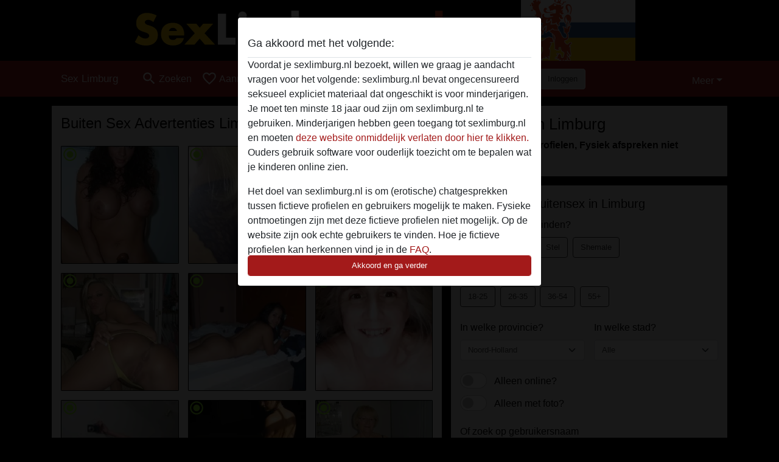

--- FILE ---
content_type: text/html; charset=UTF-8
request_url: https://sexlimburg.nl/buitensex
body_size: 16092
content:
<!DOCTYPE html><html lang="nl"><head><meta http-equiv="Content-Type" content="text/html; charset=utf-8" /><meta name="language" content="nl" /><meta name="viewport" content="width=device-width, initial-scale=1, maximum-scale=5"><meta name="apple-mobile-web-app-capable" content="yes" /><meta name="mobile-web-app-capable" content="yes"><meta name="robots" content="index,follow" /><link rel="icon" href="/media/12-favicongeneral.png" type="image/x-icon" /><link rel="shortcut icon" href="/media/12-favicongeneral.png" type="image/x-icon" /><meta name="title" content="Buitensex in Limburg - Spannende Buiten Sex - Sex Limburg" /><meta name="csrf-param" content="_csrf"><meta name="csrf-token" content="v2ZPA9ZfaHt_R3e1WtaZwPynYa1x7Xg4reNAxt-ZWCrZPnd65C1ROR4TFIFjicmot-Uo9CeCMV3BrC2OltQAXw=="><title>Buitensex in Limburg - Spannende Buiten Sex - Sex Limburg</title><script type="text/javascript">window.dataLayer = [[]];</script><!-- Global site tag (gtag.js) - Google Analytics --><script async src="https://www.googletagmanager.com/gtag/js?id=G-SJ0B198WZK"></script><script>
  window.dataLayer = window.dataLayer || [];
  function gtag(){dataLayer.push(arguments);}
  gtag('js', new Date());

  gtag('config', 'G-SJ0B198WZK');
</script><meta name="description" content="Ben jij op zoek naar Buitensex in Limburg - Hier vind je de heetste meiden uit Limburg op zoek naar Buiten Sex - Lekker Sex in de Limburgse Natuur!">
<link href="/css/runtime/1092_5.1.3.1.min.css?v=1740615738" rel="stylesheet">
<link href="/css/bundle.min.css?v=1755867529" rel="stylesheet"></head><body class="d-flex flex-column min-vh-100"><div id="splash-modal" class="modal fade" tabindex="-1" aria-hidden="true"><div class="modal-dialog"><div class="modal-content"><div class="modal-body"><div class="modal-header" style="padding-left: 0; padding-bottom: 0.25rem;"><h5>Ga akkoord met het volgende:</h5></div><div class="overflow-scroll" style="height: 325px"><p>Voordat je sexlimburg.nl bezoekt, willen we graag je aandacht vragen voor het volgende: sexlimburg.nl bevat ongecensureerd seksueel expliciet materiaal dat ongeschikt is voor minderjarigen. Je moet ten minste 18 jaar oud zijn om sexlimburg.nl te gebruiken. Minderjarigen hebben geen toegang tot sexlimburg.nl en moeten <a href="https://google.com">deze website onmiddelijk verlaten door hier te klikken.</a> Ouders gebruik software voor ouderlijk toezicht om te bepalen wat je kinderen online zien.</p><p>Het doel van sexlimburg.nl is om (erotische) chatgesprekken tussen fictieve profielen en gebruikers mogelijk te maken. Fysieke ontmoetingen zijn met deze fictieve profielen niet mogelijk. Op de website zijn ook echte gebruikers te vinden. Hoe je fictieve profielen kan herkennen vind je in de <a href="/site/page?view=faq">FAQ</a>.</p><p>Je verklaart dat de volgende feiten juist zijn::
  <ul><li>Ik ben minstens 18 jaar oud en meerderjarig.</li><li>Ik zal geen materiaal verspreiden van sexlimburg.nl.</li><li>Ik zal geen minderjarigen toegang geven tot sexlimburg.nl of enig materiaal dat erin gevonden wordt.</li><li>Al het materiaal dat ik bekijk of download sexlimburg.nl is voor mijn eigen persoonlijk gebruik en ik zal het niet aan een minderjarige laten zien.</li><li>De leveranciers van dit materiaal hebben geen contact met mij opgenomen en ik kies er graag voor om het te bekijken of te downloaden.</li><li>Ik begrijp dat sexlimburg.nl gebruik maakt van fantasieprofielen die zijn gemaakt en beheerd worden door de website die met mij kunnen communiceren voor promotionele en andere doeleinden.</li><li>Ik begrijp dat personen die op foto's op de website of in fantasieprofielen verschijnen, mogelijk geen echte leden zijn van sexlimburg.nl en dat bepaalde gegevens alleen ter illustratie worden gebruikt.</li><li>Ik begrijp dat sexlimburg.nl  geen onderzoek doet naar de achtergrond van haar leden en de website op geen enkele andere manier de juistheid van verklaringen van haar leden te verifiëren.</li></ul></p></div><button class="btn btn-primary form-control" data-bs-dismiss="modal">Akkoord en ga verder</button></div></div></div></div><div class="modal-backdrop pre show"></div><div id="header-img"></div><header class="navbar sticky-top navbar-expand-md header-image navbar-default navbar-dark" data-context="navigation"><nav class="container-lg"><button class="navbar-toggler" type="button" data-bs-toggle="collapse" data-bs-target="#navbarSupportedContent" aria-controls="navbarSupportedContent" aria-expanded="false" aria-label="Toggle navigation"
        onclick="$('.navbar-collapse#navbarUser').collapse('hide');"
        ><span class="navbar-toggler-icon"></span></button><a href="/" class="navbar-brand me-auto"><span id="logo-img">Sex Limburg</span></a><div class="collapse navbar-collapse w-100" id="navbarSupportedContent"><form id="login-mobile-form" class="d-md-none" action="/user/credentials/form" method="post" style="text-align: right;"><input type="hidden" name="_csrf" value="v2ZPA9ZfaHt_R3e1WtaZwPynYa1x7Xg4reNAxt-ZWCrZPnd65C1ROR4TFIFjicmot-Uo9CeCMV3BrC2OltQAXw=="><div class="field-loginform-email required" data-context="input-fields"><input type="email" id="loginform-email" class="form-control" name="LoginForm[email]" placeholder="E-mail" required autocomplete="username" aria-required="true"></div><div class="field-loginform-password required" data-context="input-fields"><input type="password" id="loginform-password" class="form-control" name="LoginForm[password]" placeholder="Wachtwoord" required autocomplete="current-password" aria-required="true"></div><div class="field-loginform-submit"><button type="submit" class="btn btn-login form-control" name="login-button" data-context="btn-login">Inloggen</button></div></form><ul id="main-nav" class="navbar-nav nav"><li class="nav-item" aria-label="Toggle search" onclick="$(&#039;.navbar-collapse#navbarSupportedContent,.navbar-collapse#navbarUser&#039;).collapse(&#039;hide&#039;); var myCollapse = document.getElementById(&#039;navSearch&#039;);
            myCollapse &amp;&amp; bootstrap.Collapse.getOrCreateInstance(myCollapse).toggle(); var searchBox = document.getElementById(&#039;search-box&#039;); searchBox &amp;&amp; bootstrap.Collapse.getOrCreateInstance(searchBox).toggle();"><a class="nav-link" href="#"><i class="material-icons">search</i><span>Zoeken</span></a></li><li class="nav-item"><a class="nav-link" href="/aanmelden"><i class="material-icons">favorite_border</i><span>Aanmelden</span></a></li><li class="d-none d-md-block d-lg-none nav-item"><a class="nav-link" href="/user/credentials/form"><i class="material-icons">login</i><span>Inloggen</span></a></li><li class="d-md-none nav-item"><a class="nav-link" href="/user/credentials/request-reset"><i class="material-icons">vpn_key</i><span>Wachtwoord vergeten</span></a></li><li class="d-md-none nav-item"><a class="nav-link" href="/contact"><i class="material-icons">contact_mail</i><span>Contact</span></a></li></ul><form id="login-form-desktop" class="ms-auto d-none d-lg-flex" action="/user/credentials/form" method="post" style="text-align: right;"><input type="hidden" name="_csrf" value="v2ZPA9ZfaHt_R3e1WtaZwPynYa1x7Xg4reNAxt-ZWCrZPnd65C1ROR4TFIFjicmot-Uo9CeCMV3BrC2OltQAXw=="><div class="field-loginform-desktop-email required" data-context="input-fields"><input type="email" id="loginform-desktop-email" class="form-control" name="LoginForm[email]" placeholder="E-mail" required autocomplete="username" aria-required="true"></div><div class="field-loginform-desktop-password required" data-context="input-fields"><input type="password" id="loginform-desktop-password" class="form-control" name="LoginForm[password]" placeholder="Wachtwoord" required autocomplete="current-password" aria-required="true"></div><button type="submit" class="btn btn-login btn-block" name="login-button" data-context="btn-login">Inloggen</button></form><ul id="w0" class="navbar-nav ms-auto nav"><li class="dropdown nav-item"><a id="navbarDropdownGuests" class="dropdown-toggle nav-link dropdown-toggle nav-link" href="#" role="button" data-toggle="dropstart" aria-expanded="false" aria-haspopup="true" data-bs-toggle="dropdown" aria-expanded="false">Meer</a><div id="w1" class="dropdown-menu-end dropdown-menu"><a class="dropdown-item" href="/user/credentials/form"><i class="material-icons">login</i> Inloggen</a><a class="dropdown-item" href="/user/credentials/request-reset"><i class="material-icons">vpn_key</i>  Wachtwoord vergeten</a><a class="dropdown-item" href="/contact"><i class="material-icons">contact_mail</i> Contact</a></div></li></ul></div></nav></header><div class="stick-to-nav"><div class="container-lg collapse" id="navSearch"><div class="box mb-0 mt-2"><form id="nav-search" action="/zoek-resultaten" method="GET" role="form"><div class="row"><div class="form-group col-lg-6 form-check mt-2 field-search-genders"><label class="form-label">Wie zou je willen vinden?</label><input type="hidden" name="Search[genders]" value=""><div id="search-genders"><input type="checkbox" id="i8" class="btn-check" name="Search[genders][]" value="male"><label class="btn btn-outline-secondary" for="i8">Man</label><input type="checkbox" id="i9" class="btn-check" name="Search[genders][]" value="female" checked><label class="btn btn-outline-secondary" for="i9">Vrouw</label><input type="checkbox" id="i10" class="btn-check" name="Search[genders][]" value="couple"><label class="btn btn-outline-secondary" for="i10">Stel</label><input type="checkbox" id="i11" class="btn-check" name="Search[genders][]" value="shemale"><label class="btn btn-outline-secondary" for="i11">Shemale</label><div class="invalid-feedback"></div></div><div class="invalid-feedback"></div></div><div class="form-group col-lg-6 form-check mt-2 field-search-agegroups"><label class="form-label">Welke leeftijd?</label><input type="hidden" name="Search[agegroups]" value=""><div id="search-agegroups"><input type="checkbox" id="i12" class="btn-check" name="Search[agegroups][]" value="18-25"><label class="btn btn-outline-secondary" for="i12">18-25</label><input type="checkbox" id="i13" class="btn-check" name="Search[agegroups][]" value="26-35"><label class="btn btn-outline-secondary" for="i13">26-35</label><input type="checkbox" id="i14" class="btn-check" name="Search[agegroups][]" value="36-54"><label class="btn btn-outline-secondary" for="i14">36-54</label><input type="checkbox" id="i15" class="btn-check" name="Search[agegroups][]" value="55+"><label class="btn btn-outline-secondary" for="i15">55+</label><div class="invalid-feedback"></div></div><div class="invalid-feedback"></div></div></div><div class="row mb-3"><div class="col-6 form-group field-nav-search-province"><label class="form-label" for="nav-search-province">In welke provincie?</label><select id="nav-search-province" class="form-select" name="Search[province]"><option value="">Alle</option><option value="NL">Nederland</option><optgroup label="Nederland"><option value="NL-DR">Drenthe</option><option value="NL-FL">Flevoland</option><option value="NL-FR">Friesland</option><option value="NL-GE">Gelderland</option><option value="NL-GR">Groningen</option><option value="NL-LI">Limburg</option><option value="NL-NB">Noord-Brabant</option><option value="NL-NH" selected>Noord-Holland</option><option value="NL-OV">Overijssel</option><option value="NL-UT">Utrecht</option><option value="NL-ZE">Zeeland</option><option value="NL-ZH">Zuid-Holland</option></optgroup></select><div class="invalid-feedback"></div></div><div class="col-6 form-group field-nav-search-town"><label class="form-label" for="nav-search-town">In welke stad?</label><select id="nav-search-town" class="form-select" name="Search[town]"><option value="">Alle</option><option value="Aalsmeer">Aalsmeer</option><option value="Alkmaar">Alkmaar</option><option value="Amstelveen">Amstelveen</option><option value="Amsterdam">Amsterdam</option><option value="Anna Paulowna">Anna Paulowna</option><option value="Badhoevendorp">Badhoevendorp</option><option value="Bergen">Bergen</option><option value="Beverwijk">Beverwijk</option><option value="Blaricum">Blaricum</option><option value="Bloemendaal">Bloemendaal</option><option value="Bussum">Bussum</option><option value="Castricum">Castricum</option><option value="Den Helder">Den Helder</option><option value="Diemen">Diemen</option><option value="Edam">Edam</option><option value="Enkhuizen">Enkhuizen</option><option value="Haarlem">Haarlem</option><option value="Heemskerk">Heemskerk</option><option value="Heemstede">Heemstede</option><option value="Heerhugowaard">Heerhugowaard</option><option value="Heiloo">Heiloo</option><option value="Hilversum">Hilversum</option><option value="Hoofddorp">Hoofddorp</option><option value="Hoorn">Hoorn</option><option value="Huizen">Huizen</option><option value="Julianadorp">Julianadorp</option><option value="Landsmeer">Landsmeer</option><option value="Langedijk">Langedijk</option><option value="Laren">Laren</option><option value="Medemblik">Medemblik</option><option value="Middenbeemster">Middenbeemster</option><option value="Monnickendam">Monnickendam</option><option value="Naarden">Naarden</option><option value="Nieuw-Vennep">Nieuw-Vennep</option><option value="Oostzaan">Oostzaan</option><option value="Opmeer">Opmeer</option><option value="Ouderkerk aan de Amstel">Ouderkerk aan de Amstel</option><option value="Oudorp">Oudorp</option><option value="Purmerend">Purmerend</option><option value="Rozenburg">Rozenburg</option><option value="Schagen">Schagen</option><option value="Texel">Texel</option><option value="Uitgeest">Uitgeest</option><option value="Uithoorn">Uithoorn</option><option value="Velsen">Velsen</option><option value="Volendam">Volendam</option><option value="Weesp">Weesp</option><option value="Wormer">Wormer</option><option value="Zaanstad">Zaanstad</option><option value="Zandvoort">Zandvoort</option><option value="Zwanenburg">Zwanenburg</option></select><div class="invalid-feedback"></div></div></div><div class="row"><div class="col-lg-6"><div class="col-12 field-nav-search-online"><div class="form-check form-switch"><input type="hidden" name="Search[online]" value="0"><input type="checkbox" id="nav-search-online" class="form-check-input" name="Search[online]" value="1" role="switch"><label class="form-check-label" for="nav-search-online">Alleen online?</label><div class="invalid-feedback"></div></div></div><div class="col-12 field-nav-search-picture-only"><div class="form-check form-switch"><input type="hidden" name="Search[pictureOnly]" value="0"><input type="checkbox" id="nav-search-picture-only" class="form-check-input" name="Search[pictureOnly]" value="1" role="switch"><label class="form-check-label" for="nav-search-picture-only">Alleen met foto?</label><div class="invalid-feedback"></div></div></div></div><div class="col-lg-6 field-nav-search-nickname"><label class="form-label" for="nav-search-nickname">Of zoek op gebruikersnaam</label><input type="text" id="nav-search-nickname" class="form-control" name="Search[nickname]"><div class="invalid-feedback"></div></div></div><button type="submit" class="form-control btn btn-lg btn-primary mt-3" data-context="btn-primary"><i class="material-icons">search</i> Zoek nu!</button></form></div></div></div><main class="container-lg" id="wrap"><div class="row"><div class="col-md-7"><div class="box" data-context="box"><h2>Buiten Sex Advertenties Limburg</h2><div id="w0" class="thumbnails row"><div class="col-md-4 col-6"><a class="has-thumbnail" href="https://sexlimburg.nl/nederland/limburg/1667295-53-zwartespeeltje849" alt="zwartespeeltje849 uit Limburg,Nederland" data-context="images" data-index="0"><picture class="thumbnail"><source type="image/webp" srcset="https://sexlimburg.nl/pictures/360/zwartespeeltje849-79348.webp"><source type="image/jpeg" srcset="https://sexlimburg.nl/pictures/360/zwartespeeltje849-79348.jpg"><img src="https://sexlimburg.nl/pictures/360/zwartespeeltje849-79348.jpg" alt="zwartespeeltje849 uit Limburg,Nederland" loading="lazy"></picture><i class="material-icons online">radio_button_checked</i></a></div><div class="col-md-4 col-6"><a class="has-thumbnail" href="https://sexlimburg.nl/nederland/limburg/512280-35-gekopborsten+" alt="gekopborsten  uit Limburg,Nederland" data-context="images" data-index="1"><picture class="thumbnail"><source type="image/webp" srcset="https://sexlimburg.nl/pictures/360/gekopborsten%20-94708.webp"><source type="image/jpeg" srcset="https://sexlimburg.nl/pictures/360/gekopborsten%20-94708.jpg"><img src="https://sexlimburg.nl/pictures/360/gekopborsten%20-94708.jpg" alt="gekopborsten  uit Limburg,Nederland" loading="lazy"></picture><i class="material-icons online">radio_button_checked</i></a></div><div class="col-md-4 col-6"><a class="has-thumbnail" href="https://sexlimburg.nl/nederland/limburg/51072-33-mushroomxxx" alt="MushroomXxx uit Limburg,Nederland" data-context="images" data-index="2"><picture class="thumbnail"><source type="image/webp" srcset="https://sexlimburg.nl/pictures/360/MushroomXxx-80273.webp"><source type="image/jpeg" srcset="https://sexlimburg.nl/pictures/360/MushroomXxx-80273.jpg"><img src="https://sexlimburg.nl/pictures/360/MushroomXxx-80273.jpg" alt="MushroomXxx uit Limburg,Nederland" loading="lazy"></picture><i class="material-icons online">radio_button_checked</i></a></div><div class="col-md-4 col-6"><a class="has-thumbnail" href="https://sexlimburg.nl/nederland/limburg/633273-39-jaimy01" alt="Jaimy01 uit Limburg,Nederland" data-context="images" data-index="3"><picture class="thumbnail"><source type="image/webp" srcset="https://sexlimburg.nl/pictures/360/Jaimy01-41517.webp"><source type="image/jpeg" srcset="https://sexlimburg.nl/pictures/360/Jaimy01-41517.jpg"><img src="https://sexlimburg.nl/pictures/360/Jaimy01-41517.jpg" alt="Jaimy01 uit Limburg,Nederland" loading="lazy"></picture><i class="material-icons online">radio_button_checked</i></a></div><div class="col-md-4 col-6"><a class="has-thumbnail" href="https://sexlimburg.nl/nederland/limburg/45633-32-sexymeid23" alt="sexymeid23 uit Limburg,Nederland" data-context="images" data-index="4"><picture class="thumbnail"><source type="image/webp" srcset="https://sexlimburg.nl/pictures/360/sexymeid23-76681.webp"><source type="image/jpeg" srcset="https://sexlimburg.nl/pictures/360/sexymeid23-76681.jpg"><img src="https://sexlimburg.nl/pictures/360/sexymeid23-76681.jpg" alt="sexymeid23 uit Limburg,Nederland" loading="lazy"></picture><i class="material-icons online">radio_button_checked</i></a></div><div class="col-md-4 col-6"><a class="has-thumbnail" href="https://sexlimburg.nl/nederland/limburg/49140-66-kusjesvlinder" alt="KusjesVlinder uit Limburg,Nederland" data-context="images" data-index="5"><picture class="thumbnail"><source type="image/webp" srcset="https://sexlimburg.nl/pictures/360/KusjesVlinder-18088.webp"><source type="image/jpeg" srcset="https://sexlimburg.nl/pictures/360/KusjesVlinder-18088.jpg"><img src="https://sexlimburg.nl/pictures/360/KusjesVlinder-18088.jpg" alt="KusjesVlinder uit Limburg,Nederland" loading="lazy"></picture><i class="material-icons online">radio_button_checked</i></a></div><div class="col-md-4 col-6"><a class="has-thumbnail" href="https://sexlimburg.nl/nederland/limburg/45699-34-beli25" alt="Beli25 uit Limburg,Nederland" data-context="images" data-index="6"><picture class="thumbnail"><source type="image/webp" srcset="https://sexlimburg.nl/pictures/360/Beli25-61004.webp"><source type="image/jpeg" srcset="https://sexlimburg.nl/pictures/360/Beli25-61004.jpg"><img src="https://sexlimburg.nl/pictures/360/Beli25-61004.jpg" alt="Beli25 uit Limburg,Nederland" loading="lazy"></picture><i class="material-icons online">radio_button_checked</i></a></div><div class="col-md-4 col-6"><a class="has-thumbnail" href="https://sexlimburg.nl/nederland/limburg/51180-36-reddvelvet" alt="ReddVelvet uit Limburg,Nederland" data-context="images" data-index="7"><picture class="thumbnail"><source type="image/webp" srcset="https://sexlimburg.nl/pictures/360/ReddVelvet-84304.webp"><source type="image/jpeg" srcset="https://sexlimburg.nl/pictures/360/ReddVelvet-84304.jpg"><img src="https://sexlimburg.nl/pictures/360/ReddVelvet-84304.jpg" alt="ReddVelvet uit Limburg,Nederland" loading="lazy"></picture><i class="material-icons online">radio_button_checked</i></a></div><div class="col-md-4 col-6"><a class="has-thumbnail" href="https://sexlimburg.nl/nederland/limburg/49056-70-ella" alt="Ella uit Limburg,Nederland" data-context="images" data-index="8"><picture class="thumbnail"><source type="image/webp" srcset="https://sexlimburg.nl/pictures/360/Ella-84762.webp"><source type="image/jpeg" srcset="https://sexlimburg.nl/pictures/360/Ella-84762.jpg"><img src="https://sexlimburg.nl/pictures/360/Ella-84762.jpg" alt="Ella uit Limburg,Nederland" loading="lazy"></picture><i class="material-icons online">radio_button_checked</i></a></div><div class="col-md-4 col-6"><a class="has-thumbnail" href="https://sexlimburg.nl/nederland/limburg/615603-28-jeanskutje" alt="Jeanskutje uit Limburg,Nederland" data-context="images" data-index="9"><picture class="thumbnail"><source type="image/webp" srcset="https://sexlimburg.nl/pictures/360/Jeanskutje-30489.webp"><source type="image/jpeg" srcset="https://sexlimburg.nl/pictures/360/Jeanskutje-30489.jpg"><img src="https://sexlimburg.nl/pictures/360/Jeanskutje-30489.jpg" alt="Jeanskutje uit Limburg,Nederland" loading="lazy"></picture><i class="material-icons online">radio_button_checked</i></a></div><div class="col-md-4 col-6"><a class="has-thumbnail" href="https://sexlimburg.nl/nederland/limburg/535929-33-colinda26" alt="Colinda26 uit Limburg,Nederland" data-context="images" data-index="10"><picture class="thumbnail"><source type="image/webp" srcset="https://sexlimburg.nl/pictures/360/Colinda26-84084.webp"><source type="image/jpeg" srcset="https://sexlimburg.nl/pictures/360/Colinda26-84084.jpg"><img src="https://sexlimburg.nl/pictures/360/Colinda26-84084.jpg" alt="Colinda26 uit Limburg,Nederland" loading="lazy"></picture><i class="material-icons online">radio_button_checked</i></a></div><div class="col-md-4 col-6"><a class="has-thumbnail" href="https://sexlimburg.nl/nederland/limburg/638451-50-zoekpaal" alt="zoekpaal uit Limburg,Nederland" data-context="images" data-index="11"><picture class="thumbnail"><source type="image/webp" srcset="https://sexlimburg.nl/pictures/360/zoekpaal-42906.webp"><source type="image/jpeg" srcset="https://sexlimburg.nl/pictures/360/zoekpaal-42906.jpg"><img src="https://sexlimburg.nl/pictures/360/zoekpaal-42906.jpg" alt="zoekpaal uit Limburg,Nederland" loading="lazy"></picture><i class="material-icons online">radio_button_checked</i></a></div><div class="col-md-4 col-6"><a class="has-thumbnail" href="https://sexlimburg.nl/nederland/limburg/1762392-69-omaiwltseks849" alt="omaiwltseks849 uit Limburg,Nederland" data-context="images" data-index="12"><picture class="thumbnail"><source type="image/webp" srcset="https://sexlimburg.nl/pictures/360/omaiwltseks849-14322.webp"><source type="image/jpeg" srcset="https://sexlimburg.nl/pictures/360/omaiwltseks849-14322.jpg"><img src="https://sexlimburg.nl/pictures/360/omaiwltseks849-14322.jpg" alt="omaiwltseks849 uit Limburg,Nederland" loading="lazy"></picture><i class="material-icons online">radio_button_checked</i></a></div><div class="col-md-4 col-6"><a class="has-thumbnail" href="https://sexlimburg.nl/nederland/limburg/52014-29-alyssa" alt="Alyssa uit Limburg,Nederland" data-context="images" data-index="13"><picture class="thumbnail"><source type="image/webp" srcset="https://sexlimburg.nl/pictures/360/Alyssa-53829.webp"><source type="image/jpeg" srcset="https://sexlimburg.nl/pictures/360/Alyssa-53829.jpg"><img src="https://sexlimburg.nl/pictures/360/Alyssa-53829.jpg" alt="Alyssa uit Limburg,Nederland" loading="lazy"></picture><i class="material-icons online">radio_button_checked</i></a></div><div class="col-md-4 col-6"><a class="has-thumbnail" href="https://sexlimburg.nl/nederland/limburg/51039-56-ty-lee" alt="Ty-Lee uit Limburg,Nederland" data-context="images" data-index="14"><picture class="thumbnail"><source type="image/webp" srcset="https://sexlimburg.nl/pictures/360/Ty-Lee-43167.webp"><source type="image/jpeg" srcset="https://sexlimburg.nl/pictures/360/Ty-Lee-43167.jpg"><img src="https://sexlimburg.nl/pictures/360/Ty-Lee-43167.jpg" alt="Ty-Lee uit Limburg,Nederland" loading="lazy"></picture><i class="material-icons online">radio_button_checked</i></a></div><div class="col-md-4 col-6"><a class="has-thumbnail" href="https://sexlimburg.nl/nederland/limburg/688297-36-areuready" alt="AreUReady uit Limburg,Nederland" data-context="images" data-index="15"><picture class="thumbnail"><source type="image/webp" srcset="https://sexlimburg.nl/pictures/360/AreUReady-34071.webp"><source type="image/jpeg" srcset="https://sexlimburg.nl/pictures/360/AreUReady-34071.jpg"><img src="https://sexlimburg.nl/pictures/360/AreUReady-34071.jpg" alt="AreUReady uit Limburg,Nederland" loading="lazy"></picture><i class="material-icons online">radio_button_checked</i></a></div><div class="col-md-4 col-6"><a class="has-thumbnail" href="https://sexlimburg.nl/nederland/limburg/655762-37-flowerpower11" alt="FlowerPower11 uit Limburg,Nederland" data-context="images" data-index="16"><picture class="thumbnail"><source type="image/webp" srcset="https://sexlimburg.nl/pictures/360/FlowerPower11-03206.webp"><source type="image/jpeg" srcset="https://sexlimburg.nl/pictures/360/FlowerPower11-03206.jpg"><img src="https://sexlimburg.nl/pictures/360/FlowerPower11-03206.jpg" alt="FlowerPower11 uit Limburg,Nederland" loading="lazy"></picture><i class="material-icons online">radio_button_checked</i></a></div><div class="col-md-4 col-6"><a class="has-thumbnail" href="https://sexlimburg.nl/nederland/limburg/535143-27-betsie20" alt="Betsie20 uit Limburg,Nederland" data-context="images" data-index="17"><picture class="thumbnail"><source type="image/webp" srcset="https://sexlimburg.nl/pictures/360/Betsie20-10441.webp"><source type="image/jpeg" srcset="https://sexlimburg.nl/pictures/360/Betsie20-10441.jpg"><img src="https://sexlimburg.nl/pictures/360/Betsie20-10441.jpg" alt="Betsie20 uit Limburg,Nederland" loading="lazy"></picture><i class="material-icons online">radio_button_checked</i></a></div><div class="col-md-4 col-6"><a class="has-thumbnail" href="https://sexlimburg.nl/nederland/limburg/50355-48-cartier" alt="Cartier uit Limburg,Nederland" data-context="images" data-index="18"><picture class="thumbnail"><source type="image/webp" srcset="https://sexlimburg.nl/pictures/360/Cartier-00594.webp"><source type="image/jpeg" srcset="https://sexlimburg.nl/pictures/360/Cartier-00594.jpg"><img src="https://sexlimburg.nl/pictures/360/Cartier-00594.jpg" alt="Cartier uit Limburg,Nederland" loading="lazy"></picture><i class="material-icons online">radio_button_checked</i></a></div><div class="col-md-4 col-6"><a class="has-thumbnail" href="https://sexlimburg.nl/nederland/limburg/1918593-33-rodelippen322" alt="rodelippen322 uit Limburg,Nederland" data-context="images" data-index="19"><picture class="thumbnail"><source type="image/webp" srcset="https://sexlimburg.nl/pictures/360/rodelippen322-66781.webp"><source type="image/jpeg" srcset="https://sexlimburg.nl/pictures/360/rodelippen322-66781.jpg"><img src="https://sexlimburg.nl/pictures/360/rodelippen322-66781.jpg" alt="rodelippen322 uit Limburg,Nederland" loading="lazy"></picture><i class="material-icons online">radio_button_checked</i></a></div><div class="col-md-4 col-6"><a class="has-thumbnail" href="https://sexlimburg.nl/nederland/limburg/45795-27-princess" alt="Princess uit Limburg,Nederland" data-context="images" data-index="20"><picture class="thumbnail"><source type="image/webp" srcset="https://sexlimburg.nl/pictures/360/Princess-45035.webp"><source type="image/jpeg" srcset="https://sexlimburg.nl/pictures/360/Princess-45035.jpg"><img src="https://sexlimburg.nl/pictures/360/Princess-45035.jpg" alt="Princess uit Limburg,Nederland" loading="lazy"></picture><i class="material-icons online">radio_button_checked</i></a></div><div class="col-md-4 col-6"><a class="has-thumbnail" href="https://sexlimburg.nl/nederland/limburg/2365686-28-magermeisje3" alt="magermeisje3 uit Limburg,Nederland" data-context="images" data-index="21"><picture class="thumbnail"><source type="image/webp" srcset="https://sexlimburg.nl/pictures/360/magermeisje3-30483.webp"><source type="image/jpeg" srcset="https://sexlimburg.nl/pictures/360/magermeisje3-30483.jpg"><img src="https://sexlimburg.nl/pictures/360/magermeisje3-30483.jpg" alt="magermeisje3 uit Limburg,Nederland" loading="lazy"></picture><i class="material-icons online">radio_button_checked</i></a></div><div class="col-md-4 col-6"><a class="has-thumbnail" href="https://sexlimburg.nl/nederland/limburg/642117-46-miran" alt="miran uit Limburg,Nederland" data-context="images" data-index="22"><picture class="thumbnail"><source type="image/webp" srcset="https://sexlimburg.nl/pictures/360/miran-33334.webp"><source type="image/jpeg" srcset="https://sexlimburg.nl/pictures/360/miran-33334.jpg"><img src="https://sexlimburg.nl/pictures/360/miran-33334.jpg" alt="miran uit Limburg,Nederland" loading="lazy"></picture><i class="material-icons online">radio_button_checked</i></a></div><div class="col-md-4 col-6"><a class="has-thumbnail" href="https://sexlimburg.nl/nederland/limburg/51909-39-stoeipoes31" alt="stoeipoes31 uit Limburg,Nederland" data-context="images" data-index="23"><picture class="thumbnail"><source type="image/webp" srcset="https://sexlimburg.nl/pictures/360/stoeipoes31-82437.webp"><source type="image/jpeg" srcset="https://sexlimburg.nl/pictures/360/stoeipoes31-82437.jpg"><img src="https://sexlimburg.nl/pictures/360/stoeipoes31-82437.jpg" alt="stoeipoes31 uit Limburg,Nederland" loading="lazy"></picture><i class="material-icons online">radio_button_checked</i></a></div><div class="col-md-4 col-6"><a class="has-thumbnail" href="https://sexlimburg.nl/nederland/limburg/52413-47-vrolijkevrouw" alt="vrolijkevrouw uit Limburg,Nederland" data-context="images" data-index="24"><picture class="thumbnail"><source type="image/webp" srcset="https://sexlimburg.nl/pictures/360/vrolijkevrouw-60240.webp"><source type="image/jpeg" srcset="https://sexlimburg.nl/pictures/360/vrolijkevrouw-60240.jpg"><img src="https://sexlimburg.nl/pictures/360/vrolijkevrouw-60240.jpg" alt="vrolijkevrouw uit Limburg,Nederland" loading="lazy"></picture><i class="material-icons online">radio_button_checked</i></a></div><div class="col-md-4 col-6"><a class="has-thumbnail" href="https://sexlimburg.nl/nederland/limburg/50787-37-boobsalicous" alt="Boobsalicous uit Limburg,Nederland" data-context="images" data-index="25"><picture class="thumbnail"><source type="image/webp" srcset="https://sexlimburg.nl/pictures/360/Boobsalicous-65053.webp"><source type="image/jpeg" srcset="https://sexlimburg.nl/pictures/360/Boobsalicous-65053.jpg"><img src="https://sexlimburg.nl/pictures/360/Boobsalicous-65053.jpg" alt="Boobsalicous uit Limburg,Nederland" loading="lazy"></picture><i class="material-icons online">radio_button_checked</i></a></div><div class="col-md-4 col-6"><a class="has-thumbnail" href="https://sexlimburg.nl/nederland/limburg/1760634-47-mariewilsneuken345" alt="Mariewilsneuken345 uit Limburg,Nederland" data-context="images" data-index="26"><picture class="thumbnail"><source type="image/webp" srcset="https://sexlimburg.nl/pictures/360/Mariewilsneuken345-33743.webp"><source type="image/jpeg" srcset="https://sexlimburg.nl/pictures/360/Mariewilsneuken345-33743.jpg"><img src="https://sexlimburg.nl/pictures/360/Mariewilsneuken345-33743.jpg" alt="Mariewilsneuken345 uit Limburg,Nederland" loading="lazy"></picture><i class="material-icons online">radio_button_checked</i></a></div><div class="col-md-4 col-6"><a class="has-thumbnail" href="https://sexlimburg.nl/nederland/limburg/641430-33-heteloes" alt="heteloes uit Limburg,Nederland" data-context="images" data-index="27"><picture class="thumbnail"><source type="image/webp" srcset="https://sexlimburg.nl/pictures/360/heteloes-01396.webp"><source type="image/jpeg" srcset="https://sexlimburg.nl/pictures/360/heteloes-01396.jpg"><img src="https://sexlimburg.nl/pictures/360/heteloes-01396.jpg" alt="heteloes uit Limburg,Nederland" loading="lazy"></picture><i class="material-icons online">radio_button_checked</i></a></div><div class="col-md-4 col-6"><a class="has-thumbnail" href="https://sexlimburg.nl/nederland/limburg/47436-36-freeda" alt="Freeda uit Limburg,Nederland" data-context="images" data-index="28"><picture class="thumbnail"><source type="image/webp" srcset="https://sexlimburg.nl/pictures/360/Freeda-45234.webp"><source type="image/jpeg" srcset="https://sexlimburg.nl/pictures/360/Freeda-45234.jpg"><img src="https://sexlimburg.nl/pictures/360/Freeda-45234.jpg" alt="Freeda uit Limburg,Nederland" loading="lazy"></picture><i class="material-icons online">radio_button_checked</i></a></div><div class="col-md-4 col-6"><a class="has-thumbnail" href="https://sexlimburg.nl/nederland/limburg/1227255-37-lekkerbehaard" alt="LekkerBehaard uit Limburg,Nederland" data-context="images" data-index="29"><picture class="thumbnail"><source type="image/webp" srcset="https://sexlimburg.nl/pictures/360/LekkerBehaard-31591.webp"><source type="image/jpeg" srcset="https://sexlimburg.nl/pictures/360/LekkerBehaard-31591.jpg"><img src="https://sexlimburg.nl/pictures/360/LekkerBehaard-31591.jpg" alt="LekkerBehaard uit Limburg,Nederland" loading="lazy"></picture><i class="material-icons online">radio_button_checked</i></a></div></div></div><div class="box" data-context="box"><div class="signup"><h2 class="mb-0">Gratis Aanmelden bij SexLimburg.nl</h2><form id="signup-form" class="recaptcha" action="/aanmelden" method="post" role="form"><input type="hidden" name="_csrf" value="v2ZPA9ZfaHt_R3e1WtaZwPynYa1x7Xg4reNAxt-ZWCrZPnd65C1ROR4TFIFjicmot-Uo9CeCMV3BrC2OltQAXw=="><div class="form-group field-user-nickname required"><label class="form-label" for="user-nickname">Kies een gebruikersnaam</label><input type="text" id="user-nickname" class="form-control" name="User[nickname]" aria-required="true"><div class="invalid-feedback"></div></div><div class="form-group field-usercredentials-email required"><label class="form-label" for="usercredentials-email">E-mailadres</label><input type="email" id="usercredentials-email" class="form-control" name="UserCredentials[email]" autocomplete="username" aria-required="true"><div class="invalid-feedback"></div></div><div class="row"><div class="col-md-7 form-group field-usercredentials-password required"><label class="form-label" for="usercredentials-password">Wachtwoord</label><input type="password" id="usercredentials-password" class="form-control" name="UserCredentials[password]" autocomplete="current-password" aria-required="true"><div class="invalid-feedback"></div></div><div class="col-md-5 form-group field-user-gender required"><label class="form-label" for="user-gender">Wat is je geslacht?</label><select id="user-gender" class="form-select" name="User[gender]" aria-required="true"><option value="male" selected>Man</option><option value="female">Vrouw</option><option value="couple">Stel</option><option value="shemale">Shemale</option></select><div class="invalid-feedback"></div></div></div><div class="row"><div class="col-md-7 form-group field-user-locationid"><label class="form-label" for="user-locationid">Provincie</label><select id="user-locationid" class="form-select" name="User[locationId]"><optgroup label="Nederland"><option value="NL-DR">Drenthe</option><option value="NL-FL">Flevoland</option><option value="NL-FR">Friesland</option><option value="NL-GE">Gelderland</option><option value="NL-GR">Groningen</option><option value="NL-LI">Limburg</option><option value="NL-NB">Noord-Brabant</option><option value="NL-NH" selected>Noord-Holland</option><option value="NL-OV">Overijssel</option><option value="NL-UT">Utrecht</option><option value="NL-ZE">Zeeland</option><option value="NL-ZH">Zuid-Holland</option></optgroup></select><div class="invalid-feedback"></div></div><div class="col-md-5 form-group field-user-town"><label class="form-label" for="user-town">Stad</label><select id="user-town" class="form-select" name="User[town]"><option value="Aalsmeer">Aalsmeer</option><option value="Alkmaar">Alkmaar</option><option value="Amstelveen">Amstelveen</option><option value="Amsterdam" selected>Amsterdam</option><option value="Anna Paulowna">Anna Paulowna</option><option value="Badhoevendorp">Badhoevendorp</option><option value="Bergen">Bergen</option><option value="Beverwijk">Beverwijk</option><option value="Blaricum">Blaricum</option><option value="Bloemendaal">Bloemendaal</option><option value="Bussum">Bussum</option><option value="Castricum">Castricum</option><option value="Den Helder">Den Helder</option><option value="Diemen">Diemen</option><option value="Edam">Edam</option><option value="Enkhuizen">Enkhuizen</option><option value="Haarlem">Haarlem</option><option value="Heemskerk">Heemskerk</option><option value="Heemstede">Heemstede</option><option value="Heerhugowaard">Heerhugowaard</option><option value="Heiloo">Heiloo</option><option value="Hilversum">Hilversum</option><option value="Hoofddorp">Hoofddorp</option><option value="Hoorn">Hoorn</option><option value="Huizen">Huizen</option><option value="Julianadorp">Julianadorp</option><option value="Landsmeer">Landsmeer</option><option value="Langedijk">Langedijk</option><option value="Laren">Laren</option><option value="Medemblik">Medemblik</option><option value="Middenbeemster">Middenbeemster</option><option value="Monnickendam">Monnickendam</option><option value="Naarden">Naarden</option><option value="Nieuw-Vennep">Nieuw-Vennep</option><option value="Oostzaan">Oostzaan</option><option value="Opmeer">Opmeer</option><option value="Ouderkerk aan de Amstel">Ouderkerk aan de Amstel</option><option value="Oudorp">Oudorp</option><option value="Purmerend">Purmerend</option><option value="Rozenburg">Rozenburg</option><option value="Schagen">Schagen</option><option value="Texel">Texel</option><option value="Uitgeest">Uitgeest</option><option value="Uithoorn">Uithoorn</option><option value="Velsen">Velsen</option><option value="Volendam">Volendam</option><option value="Weesp">Weesp</option><option value="Wormer">Wormer</option><option value="Zaanstad">Zaanstad</option><option value="Zandvoort">Zandvoort</option><option value="Zwanenburg">Zwanenburg</option></select><div class="invalid-feedback"></div></div></div><label class="mt-3 mb-2" for="user-birthdate">Wat is je geboortedatum?</label><div class="row"><div class="col-4 field-user-day required"><select id="user-day" class="form-select" name="User[day]" aria-required="true"><option value="1">1</option><option value="2">2</option><option value="3">3</option><option value="4">4</option><option value="5">5</option><option value="6">6</option><option value="7">7</option><option value="8">8</option><option value="9">9</option><option value="10">10</option><option value="11">11</option><option value="12">12</option><option value="13">13</option><option value="14">14</option><option value="15">15</option><option value="16">16</option><option value="17">17</option><option value="18">18</option><option value="19">19</option><option value="20">20</option><option value="21">21</option><option value="22">22</option><option value="23">23</option><option value="24">24</option><option value="25">25</option><option value="26">26</option><option value="27">27</option><option value="28">28</option><option value="29">29</option><option value="30">30</option><option value="31">31</option></select></div><div class="col-4 field-user-month required"><select id="user-month" class="form-select" name="User[month]" aria-required="true"><option value="1">1</option><option value="2">2</option><option value="3">3</option><option value="4">4</option><option value="5">5</option><option value="6">6</option><option value="7">7</option><option value="8">8</option><option value="9">9</option><option value="10">10</option><option value="11">11</option><option value="12">12</option></select></div><div class="col-4 field-user-year required"><select id="user-year" class="form-select" name="User[year]" aria-required="true"><option value="2008">2008</option><option value="2007">2007</option><option value="2006">2006</option><option value="2005">2005</option><option value="2004">2004</option><option value="2003">2003</option><option value="2002">2002</option><option value="2001">2001</option><option value="2000">2000</option><option value="1999">1999</option><option value="1998">1998</option><option value="1997">1997</option><option value="1996">1996</option><option value="1995">1995</option><option value="1994">1994</option><option value="1993">1993</option><option value="1992">1992</option><option value="1991">1991</option><option value="1990">1990</option><option value="1989">1989</option><option value="1988">1988</option><option value="1987">1987</option><option value="1986">1986</option><option value="1985">1985</option><option value="1984">1984</option><option value="1983">1983</option><option value="1982">1982</option><option value="1981">1981</option><option value="1980">1980</option><option value="1979">1979</option><option value="1978">1978</option><option value="1977">1977</option><option value="1976">1976</option><option value="1975">1975</option><option value="1974">1974</option><option value="1973">1973</option><option value="1972">1972</option><option value="1971">1971</option><option value="1970">1970</option><option value="1969">1969</option><option value="1968">1968</option><option value="1967">1967</option><option value="1966">1966</option><option value="1965">1965</option><option value="1964">1964</option><option value="1963">1963</option><option value="1962">1962</option><option value="1961">1961</option><option value="1960">1960</option><option value="1959">1959</option><option value="1958">1958</option><option value="1957">1957</option><option value="1956">1956</option><option value="1955">1955</option><option value="1954">1954</option><option value="1953">1953</option><option value="1952">1952</option><option value="1951">1951</option><option value="1950">1950</option><option value="1949">1949</option><option value="1948">1948</option><option value="1947">1947</option><option value="1946">1946</option><option value="1945">1945</option><option value="1944">1944</option><option value="1943">1943</option><option value="1942">1942</option><option value="1941">1941</option><option value="1940">1940</option><option value="1939">1939</option><option value="1938">1938</option><option value="1937">1937</option><option value="1936">1936</option><option value="1935">1935</option><option value="1934">1934</option><option value="1933">1933</option><option value="1932">1932</option><option value="1931">1931</option><option value="1930">1930</option><option value="1929">1929</option><option value="1928">1928</option><option value="1927">1927</option></select></div></div><div class="form-group field-user-tcagree"><div class="form-check"><input type="hidden" name="User[tcAgree]" value="0"><input type="checkbox" id="user-tcagree" class="form-check-input" name="User[tcAgree]" value="1"><label class="form-check-label" style="font-size: 12px;" for="user-tcagree">Ik ga akkoord met de <a href="/terms-conditions" target="_blank">algemene voorwaarden</a>, de privacy policy, het gebruik van fictieve profielen, het verwerken van bijzondere persoonsgegevens en het ontvangen van reclame.</label><div class="invalid-feedback"></div></div></div><button type="submit" id="signup-btn" class="form-control btn btn-lg btn-primary mt-1" data-context="btn-primary"><span class="hidden spinner-border spinner-border-sm" role="status" aria-hidden="true"></span> Aanmelden</button><div id="recaptcha-outlet" data-badge="bottomright" data-size="invisible"></div></form></div></div><div class="box" data-context="box"><h3>Meer Sex in Limburg</h3><p><a title="Sex in Limburg" href="/">Sex in Limburg</a><br><a title="Sex in Maastricht" href="/sex-in-maastricht">Sex in Maastricht</a><br><a title="Sex in Venlo" href="/sex-in-venlo">Sex in Venlo</a><br><a title="Sex in Sittard" href="/sex-in-sittard">Sex in Sittard</a><br><a title="Sex in Heerlen" href="/sex-in-heerlen">Sex in Heerlen</a><br><a title="Sex in Weert" href="/sex-in-weert">Sex in Weert</a><br><a title="Sex in Roermond" href="/sex-in-roermond">Sex in Roermond</a><br><a title="Sex in Kerkrade" href="/sex-in-kerkrade">Sex in Kerkrade</a><br> 
<a title="Sex in Venray" href="/sex-in-venray">Sex in Venray</a><br><a title="Sex in Horst" href="/sex-in-horst">Sex in Horst</a><br><a title="Sex in Landgraaf" href="/sex-in-landgraaf">Sex in Landgraaf</a><br><a title="Sex in Echt" href="/sex-in-echt">Sex in Echt</a><br><a title="Sex in Susteren" href="/sex-in-susteren">Sex in Susteren</a><br><a title="Sex in Brunssum" href="/sex-in-brunssum">Sex in Brunssum</a><br><a title="Sex in Stein" href="/sex-in-stein">Sex in Stein</a><br><a href="/sex-in-maasbracht">Sex in Maasbracht</a><br><a href="/buitensex">Buitensex<a></a><br><a href="/sexchat">Sexchat</a><br><a href="/rijpe-vrouwen">Rijpe Vrouwen</a><br><a href="/geile-meiden">Geile Meiden</a><br><a href="/gratis-sex">Gratis Sex</a><br><a href="/ouderensex">Ouderensex</a><br><a href="/sex-advertenties">Sex Advertenties</a><br><a href="/omasex">Omasex</a><br><a href="/sexmarkt">Sexmarkt</a></p></div></div><div class="col-md-5"><div class="box" data-context="box"><h1>Buitensex in Limburg</h1><b>Let op: Fictieve Profielen, Fysiek afspreken niet mogelijk</b></div><div class="box" data-context="box"><form id="search" action="/zoek-resultaten" method="GET" role="form"><legend>Zoeken naar Buitensex in Limburg</legend><div class="row"><div class="form-group col-12 form-check mt-2 field-search-genders"><label class="form-label">Wie zou je willen vinden?</label><input type="hidden" name="Search[genders]" value=""><div id="search-genders"><input type="checkbox" id="i0" class="btn-check" name="Search[genders][]" value="male"><label class="btn btn-outline-secondary" for="i0">Man</label><input type="checkbox" id="i1" class="btn-check" name="Search[genders][]" value="female" checked><label class="btn btn-outline-secondary" for="i1">Vrouw</label><input type="checkbox" id="i2" class="btn-check" name="Search[genders][]" value="couple"><label class="btn btn-outline-secondary" for="i2">Stel</label><input type="checkbox" id="i3" class="btn-check" name="Search[genders][]" value="shemale"><label class="btn btn-outline-secondary" for="i3">Shemale</label><div class="invalid-feedback"></div></div><div class="invalid-feedback"></div></div><div class="form-group col-12 form-check mt-2 field-search-agegroups"><label class="form-label">Welke leeftijd?</label><input type="hidden" name="Search[agegroups]" value=""><div id="search-agegroups"><input type="checkbox" id="i4" class="btn-check" name="Search[agegroups][]" value="18-25"><label class="btn btn-outline-secondary" for="i4">18-25</label><input type="checkbox" id="i5" class="btn-check" name="Search[agegroups][]" value="26-35"><label class="btn btn-outline-secondary" for="i5">26-35</label><input type="checkbox" id="i6" class="btn-check" name="Search[agegroups][]" value="36-54"><label class="btn btn-outline-secondary" for="i6">36-54</label><input type="checkbox" id="i7" class="btn-check" name="Search[agegroups][]" value="55+"><label class="btn btn-outline-secondary" for="i7">55+</label><div class="invalid-feedback"></div></div><div class="invalid-feedback"></div></div></div><div class="row mb-3"><div class="col-6 form-group field-search-province"><label class="form-label" for="search-province">In welke provincie?</label><select id="search-province" class="form-select" name="Search[province]"><option value="">Alle</option><option value="NL">Nederland</option><optgroup label="Nederland"><option value="NL-DR">Drenthe</option><option value="NL-FL">Flevoland</option><option value="NL-FR">Friesland</option><option value="NL-GE">Gelderland</option><option value="NL-GR">Groningen</option><option value="NL-LI">Limburg</option><option value="NL-NB">Noord-Brabant</option><option value="NL-NH" selected>Noord-Holland</option><option value="NL-OV">Overijssel</option><option value="NL-UT">Utrecht</option><option value="NL-ZE">Zeeland</option><option value="NL-ZH">Zuid-Holland</option></optgroup></select><div class="invalid-feedback"></div></div><div class="col-6 form-group field-search-town"><label class="form-label" for="search-town">In welke stad?</label><select id="search-town" class="form-select" name="Search[town]"><option value="">Alle</option><option value="Aalsmeer">Aalsmeer</option><option value="Alkmaar">Alkmaar</option><option value="Amstelveen">Amstelveen</option><option value="Amsterdam">Amsterdam</option><option value="Anna Paulowna">Anna Paulowna</option><option value="Badhoevendorp">Badhoevendorp</option><option value="Bergen">Bergen</option><option value="Beverwijk">Beverwijk</option><option value="Blaricum">Blaricum</option><option value="Bloemendaal">Bloemendaal</option><option value="Bussum">Bussum</option><option value="Castricum">Castricum</option><option value="Den Helder">Den Helder</option><option value="Diemen">Diemen</option><option value="Edam">Edam</option><option value="Enkhuizen">Enkhuizen</option><option value="Haarlem">Haarlem</option><option value="Heemskerk">Heemskerk</option><option value="Heemstede">Heemstede</option><option value="Heerhugowaard">Heerhugowaard</option><option value="Heiloo">Heiloo</option><option value="Hilversum">Hilversum</option><option value="Hoofddorp">Hoofddorp</option><option value="Hoorn">Hoorn</option><option value="Huizen">Huizen</option><option value="Julianadorp">Julianadorp</option><option value="Landsmeer">Landsmeer</option><option value="Langedijk">Langedijk</option><option value="Laren">Laren</option><option value="Medemblik">Medemblik</option><option value="Middenbeemster">Middenbeemster</option><option value="Monnickendam">Monnickendam</option><option value="Naarden">Naarden</option><option value="Nieuw-Vennep">Nieuw-Vennep</option><option value="Oostzaan">Oostzaan</option><option value="Opmeer">Opmeer</option><option value="Ouderkerk aan de Amstel">Ouderkerk aan de Amstel</option><option value="Oudorp">Oudorp</option><option value="Purmerend">Purmerend</option><option value="Rozenburg">Rozenburg</option><option value="Schagen">Schagen</option><option value="Texel">Texel</option><option value="Uitgeest">Uitgeest</option><option value="Uithoorn">Uithoorn</option><option value="Velsen">Velsen</option><option value="Volendam">Volendam</option><option value="Weesp">Weesp</option><option value="Wormer">Wormer</option><option value="Zaanstad">Zaanstad</option><option value="Zandvoort">Zandvoort</option><option value="Zwanenburg">Zwanenburg</option></select><div class="invalid-feedback"></div></div></div><div class="row"><div class="col-12"><div class="col-12 field-search-online"><div class="form-check form-switch"><input type="hidden" name="Search[online]" value="0"><input type="checkbox" id="search-online" class="form-check-input" name="Search[online]" value="1" role="switch"><label class="form-check-label" for="search-online">Alleen online?</label><div class="invalid-feedback"></div></div></div><div class="col-12 field-search-picture-only"><div class="form-check form-switch"><input type="hidden" name="Search[pictureOnly]" value="0"><input type="checkbox" id="search-picture-only" class="form-check-input" name="Search[pictureOnly]" value="1" role="switch"><label class="form-check-label" for="search-picture-only">Alleen met foto?</label><div class="invalid-feedback"></div></div></div></div><div class="col-12 field-search-nickname"><label class="form-label" for="search-nickname">Of zoek op gebruikersnaam</label><input type="text" id="search-nickname" class="form-control" name="Search[nickname]"><div class="invalid-feedback"></div></div></div><button type="submit" class="form-control btn btn-lg btn-primary mt-3" data-context="btn-primary"><i class="material-icons">search</i> Zoeken</button></form></div><div class="box" data-context="box"><h2>Meiden houden van Buitensex</h2><a class="d-flex user-list" href="https://sexlimburg.nl/nederland/limburg/51408-54-be-jewel46lovee"><div class="has-thumbnail media-image flex-shrink-0"><picture class="thumbnail"><source type="image/webp" srcset="https://sexlimburg.nl/pictures/360/Be-Jewel46Lovee-79794.webp"><source type="image/jpeg" srcset="https://sexlimburg.nl/pictures/360/Be-Jewel46Lovee-79794.jpg"><img src="https://sexlimburg.nl/pictures/360/Be-Jewel46Lovee-79794.jpg" alt="Be-Jewel46Lovee uit Limburg,Nederland" loading="lazy"></picture><i class="material-icons online">radio_button_checked</i></div><div class="ms-3 half-pad d-flex flex-column"><div class="title">Be-Jewel46Lovee</div><div class="description">Alweer een tijd alleen en mis de warmte en genegenheid nu wel een beetje! Lijkt me fijn om weer een man te hebben die je knuffelt en begeert.</div><div class="info justify-content-between flex-row-reverse d-flex" style="line-height: 2rem"><div><span class="town-full">Holtum</span><span class="town-truncated">Holtum</span><span class="province">, Limburg</span><i class="material-icons">location_on</i></div><div class="left">
            Vrouw <span class="age">| 54</span><span class="sexuality"> | Hetero</span></div></div></div></a><a class="d-flex user-list" href="https://sexlimburg.nl/nederland/limburg/1309770-24-onervarendeeeeeeseksss"><div class="has-thumbnail media-image flex-shrink-0"><picture class="thumbnail"><source type="image/webp" srcset="https://sexlimburg.nl/pictures/360/onervarendeeeeeeseksss-63186.webp"><source type="image/jpeg" srcset="https://sexlimburg.nl/pictures/360/onervarendeeeeeeseksss-63186.jpg"><img src="https://sexlimburg.nl/pictures/360/onervarendeeeeeeseksss-63186.jpg" alt="onervarendeeeeeeseksss uit Limburg,Nederland" loading="lazy"></picture><i class="material-icons online">radio_button_checked</i></div><div class="ms-3 half-pad d-flex flex-column"><div class="title">onervarendeeeeeeseksss</div><div class="description">Je moet met je tijd meegaan, en dan is deze pagina een prima plek om naar een minnaar te zoeken. Ik een tijdje al opzoek naar een ervarende lul van wij ik heel erg veel kan leren hoor..haha. Ik ben op zoek naar sex!</div><div class="info justify-content-between flex-row-reverse d-flex" style="line-height: 2rem"><div><span class="town-full">Meerssen</span><span class="town-truncated">Meerssen</span><span class="province">, Limburg</span><i class="material-icons">location_on</i></div><div class="left">
            Vrouw <span class="age">| 24</span><span class="sexuality"> | Hetero</span></div></div></div></a><a class="d-flex user-list" href="https://sexlimburg.nl/nederland/limburg/1667445-60-lekkeredildo473"><div class="has-thumbnail media-image flex-shrink-0"><picture class="thumbnail"><source type="image/webp" srcset="https://sexlimburg.nl/pictures/360/lekkeredildo473-28494.webp"><source type="image/jpeg" srcset="https://sexlimburg.nl/pictures/360/lekkeredildo473-28494.jpg"><img src="https://sexlimburg.nl/pictures/360/lekkeredildo473-28494.jpg" alt="lekkeredildo473 uit Limburg,Nederland" loading="lazy"></picture><i class="material-icons online">radio_button_checked</i></div><div class="ms-3 half-pad d-flex flex-column"><div class="title">lekkeredildo473</div><div class="description">Hallo leuke mannen, ik ben bewust vrijgezel om dat ik wil genieten van het leven. Ik zoek gebonden en ongebonden mannen om lekker plezier mee te maken, alles uiteraard veilig! Al pijp ik je wel zonder condoom.</div><div class="info justify-content-between flex-row-reverse d-flex" style="line-height: 2rem"><div><span class="town-full">Echt</span><span class="town-truncated">Echt</span><span class="province">, Limburg</span><i class="material-icons">location_on</i></div><div class="left">
            Vrouw <span class="age">| 60</span><span class="sexuality"> | Hetero</span></div></div></div></a><a class="d-flex user-list" href="https://sexlimburg.nl/nederland/limburg/624984-39-snakegirl"><div class="has-thumbnail media-image flex-shrink-0"><picture class="thumbnail"><source type="image/webp" srcset="https://sexlimburg.nl/pictures/360/snakegirl-85588.webp"><source type="image/jpeg" srcset="https://sexlimburg.nl/pictures/360/snakegirl-85588.jpg"><img src="https://sexlimburg.nl/pictures/360/snakegirl-85588.jpg" alt="snakegirl uit Limburg,Nederland" loading="lazy"></picture><i class="material-icons online">radio_button_checked</i></div><div class="ms-3 half-pad d-flex flex-column"><div class="title">snakegirl</div><div class="description">Ik ben een lieve, zorgzame vrouw van 32 jaar. Single, woon alleen en heb een fulltime baan. Ik ben op zoek naar een lieve man, die niet direct uit is op seks, maar ook een serieus gesprek kan voeren.</div><div class="info justify-content-between flex-row-reverse d-flex" style="line-height: 2rem"><div><span class="town-full">Venlo</span><span class="town-truncated">Venlo</span><span class="province">, Limburg</span><i class="material-icons">location_on</i></div><div class="left">
            Vrouw <span class="age">| 39</span></div></div></div></a><a class="d-flex user-list" href="https://sexlimburg.nl/nederland/limburg/533466-36-lekkere-kont"><div class="has-thumbnail media-image flex-shrink-0"><picture class="thumbnail"><source type="image/webp" srcset="https://sexlimburg.nl/pictures/360/lekkere-kont-62430.webp"><source type="image/jpeg" srcset="https://sexlimburg.nl/pictures/360/lekkere-kont-62430.jpg"><img src="https://sexlimburg.nl/pictures/360/lekkere-kont-62430.jpg" alt="lekkere-kont uit Limburg,Nederland" loading="lazy"></picture><i class="material-icons online">radio_button_checked</i></div><div class="ms-3 half-pad d-flex flex-column"><div class="title">lekkere-kont</div><div class="description">Welke leuke vent wil eens mijn kontje lekker neuken? Ik ben vrijgezel dus kan zowel ontvangen als verplaatsen, ga ik snel een lekker voorstel van jou horen?</div><div class="info justify-content-between flex-row-reverse d-flex" style="line-height: 2rem"><div><span class="town-full">Nuth</span><span class="town-truncated">Nuth</span><span class="province">, Limburg</span><i class="material-icons">location_on</i></div><div class="left">
            Vrouw <span class="age">| 36</span></div></div></div></a><a class="d-flex user-list" href="https://sexlimburg.nl/nederland/limburg/52230-36-klarissa28"><div class="has-thumbnail media-image flex-shrink-0"><picture class="thumbnail"><source type="image/webp" srcset="https://sexlimburg.nl/pictures/360/Klarissa28-44042.webp"><source type="image/jpeg" srcset="https://sexlimburg.nl/pictures/360/Klarissa28-44042.jpg"><img src="https://sexlimburg.nl/pictures/360/Klarissa28-44042.jpg" alt="Klarissa28 uit Limburg,Nederland" loading="lazy"></picture><i class="material-icons online">radio_button_checked</i></div><div class="ms-3 half-pad d-flex flex-column"><div class="title">Klarissa28</div><div class="description">Ben jij een goede verzorgde man en heb je een gespierde lijf en groot geschapen? Dan zoek ik misschien jou wel voor hete nachten. Nu ik weer vrijgezel ben en toch wel naar seks verlang, maar niet meteen een nieuwe relatie, heb ik me hier aangemeld om...</div><div class="info justify-content-between flex-row-reverse d-flex" style="line-height: 2rem"><div><span class="town-full">Bergen</span><span class="town-truncated">Bergen</span><span class="province">, Limburg</span><i class="material-icons">location_on</i></div><div class="left">
            Vrouw <span class="age">| 36</span><span class="sexuality"> | Hetero</span></div></div></div></a><a class="d-flex user-list" href="https://sexlimburg.nl/nederland/limburg/46452-45-emmazoektjou"><div class="has-thumbnail media-image flex-shrink-0"><picture class="thumbnail"><source type="image/webp" srcset="https://sexlimburg.nl/pictures/360/Emmazoektjou-38270.webp"><source type="image/jpeg" srcset="https://sexlimburg.nl/pictures/360/Emmazoektjou-38270.jpg"><img src="https://sexlimburg.nl/pictures/360/Emmazoektjou-38270.jpg" alt="Emmazoektjou uit Limburg,Nederland" loading="lazy"></picture><i class="material-icons online">radio_button_checked</i></div><div class="ms-3 half-pad d-flex flex-column"><div class="title">Emmazoektjou</div><div class="description">Ik ben een lekkere geile vrouw die gewoon zin heeft om eens lekkere stoute dingen te doen, wie is die stoute man om dat samen met mij te doen XXX</div><div class="info justify-content-between flex-row-reverse d-flex" style="line-height: 2rem"><div><span class="town-full">Geulle</span><span class="town-truncated">Geulle</span><span class="province">, Limburg</span><i class="material-icons">location_on</i></div><div class="left">
            Vrouw <span class="age">| 45</span><span class="sexuality"> | Hetero</span></div></div></div></a><a class="d-flex user-list" href="https://sexlimburg.nl/nederland/limburg/637752-46-lovetofuck39"><div class="has-thumbnail media-image flex-shrink-0"><picture class="thumbnail"><source type="image/webp" srcset="https://sexlimburg.nl/pictures/360/Lovetofuck39-07376.webp"><source type="image/jpeg" srcset="https://sexlimburg.nl/pictures/360/Lovetofuck39-07376.jpg"><img src="https://sexlimburg.nl/pictures/360/Lovetofuck39-07376.jpg" alt="Lovetofuck39 uit Limburg,Nederland" loading="lazy"></picture><i class="material-icons online">radio_button_checked</i></div><div class="ms-3 half-pad d-flex flex-column"><div class="title">Lovetofuck39</div><div class="description">De liefde voor seks, god wat heeft dat in mijn leven voor problemen gezorgd hahaha. Ik kan er niets aan doen ik vind het gewoon TE leuk en lekker. Nu eindelijk een partner gevonden die dat accepteert. We hebben een zeer open relatie en dat is toch zo...</div><div class="info justify-content-between flex-row-reverse d-flex" style="line-height: 2rem"><div><span class="town-full">Brunssum</span><span class="town-truncated">Brunssum</span><span class="province">, Limburg</span><i class="material-icons">location_on</i></div><div class="left">
            Vrouw <span class="age">| 46</span></div></div></div></a><a class="d-flex user-list" href="https://sexlimburg.nl/nederland/limburg/1375383-47-lekkerseks5667"><div class="has-thumbnail media-image flex-shrink-0"><picture class="thumbnail"><source type="image/webp" srcset="https://sexlimburg.nl/pictures/360/lekkerseks5667-57682.webp"><source type="image/jpeg" srcset="https://sexlimburg.nl/pictures/360/lekkerseks5667-57682.jpg"><img src="https://sexlimburg.nl/pictures/360/lekkerseks5667-57682.jpg" alt="lekkerseks5667 uit Limburg,Nederland" loading="lazy"></picture><i class="material-icons online">radio_button_checked</i></div><div class="ms-3 half-pad d-flex flex-column"><div class="title">lekkerseks5667</div><div class="description">Het is inderdaad wel snel om te scheiden ook nog een jonge leeftijd, maar mijn ex die wat verslaafd aan gokken, ik heb best veel geprobeerd, maar er is niks uit de bus gekomen, dus inmiddels al 2 jaren alleen en zoek nu hier een spanning, misschien m...</div><div class="info justify-content-between flex-row-reverse d-flex" style="line-height: 2rem"><div><span class="town-full">Heerlen</span><span class="town-truncated">Heerlen</span><span class="province">, Limburg</span><i class="material-icons">location_on</i></div><div class="left">
            Vrouw <span class="age">| 47</span><span class="sexuality"> | Hetero</span></div></div></div></a><a class="d-flex user-list" href="https://sexlimburg.nl/nederland/limburg/672808-44-zelfverzekerd"><div class="has-thumbnail media-image flex-shrink-0"><picture class="thumbnail"><source type="image/webp" srcset="https://sexlimburg.nl/pictures/360/zelfverzekerd-46123.webp"><source type="image/jpeg" srcset="https://sexlimburg.nl/pictures/360/zelfverzekerd-46123.jpg"><img src="https://sexlimburg.nl/pictures/360/zelfverzekerd-46123.jpg" alt="zelfverzekerd uit Limburg,Nederland" loading="lazy"></picture><i class="material-icons online">radio_button_checked</i></div><div class="ms-3 half-pad d-flex flex-column"><div class="title">zelfverzekerd</div><div class="description">Zeg maar BYE BYE tegen die saaie dates, want hier ben ik ;-) ! Kusjes </div><div class="info justify-content-between flex-row-reverse d-flex" style="line-height: 2rem"><div><span class="town-full">Venlo</span><span class="town-truncated">Venlo</span><span class="province">, Limburg</span><i class="material-icons">location_on</i></div><div class="left">
            Vrouw <span class="age">| 44</span><span class="sexuality"> | Hetero</span></div></div></div></a><a class="d-flex user-list" href="https://sexlimburg.nl/nederland/limburg/642864-26-mandy-nieuwsgierig"><div class="has-thumbnail media-image flex-shrink-0"><picture class="thumbnail"><source type="image/webp" srcset="https://sexlimburg.nl/pictures/360/Mandy-nieuwsgierig-57133.webp"><source type="image/jpeg" srcset="https://sexlimburg.nl/pictures/360/Mandy-nieuwsgierig-57133.jpg"><img src="https://sexlimburg.nl/pictures/360/Mandy-nieuwsgierig-57133.jpg" alt="Mandy-nieuwsgierig uit Limburg,Nederland" loading="lazy"></picture><i class="material-icons online">radio_button_checked</i></div><div class="ms-3 half-pad d-flex flex-column"><div class="title">Mandy-nieuwsgierig</div><div class="description">Ik ben Mandy en ik woon nog bij mijn ouders. Ik ben 19 jaar en heel erg nieuwsgierig naar alles  op seks vlak.  Misschien komt dat doordat ik elke dag door een straat loop war er een sexshop is. Ik ben er nooit in geweest, maar word wel steeds nieuws...</div><div class="info justify-content-between flex-row-reverse d-flex" style="line-height: 2rem"><div><span class="town-full">Brunssum</span><span class="town-truncated">Brunssum</span><span class="province">, Limburg</span><i class="material-icons">location_on</i></div><div class="left">
            Vrouw <span class="age">| 26</span><span class="sexuality"> | Hetero</span></div></div></div></a><a class="d-flex user-list" href="https://sexlimburg.nl/nederland/limburg/618159-40-highboots"><div class="has-thumbnail media-image flex-shrink-0"><picture class="thumbnail"><source type="image/webp" srcset="https://sexlimburg.nl/pictures/360/Highboots-98490.webp"><source type="image/jpeg" srcset="https://sexlimburg.nl/pictures/360/Highboots-98490.jpg"><img src="https://sexlimburg.nl/pictures/360/Highboots-98490.jpg" alt="Highboots uit Limburg,Nederland" loading="lazy"></picture><i class="material-icons online">radio_button_checked</i></div><div class="ms-3 half-pad d-flex flex-column"><div class="title">Highboots</div><div class="description">Ik verlang al zo lang naar een gentleman die zelfverzekerd door het leven gaat! ooooh wanneer kom je mij verlossen?</div><div class="info justify-content-between flex-row-reverse d-flex" style="line-height: 2rem"><div><span class="town-full">Schinnen</span><span class="town-truncated">Schinnen</span><span class="province">, Limburg</span><i class="material-icons">location_on</i></div><div class="left">
            Vrouw <span class="age">| 40</span></div></div></div></a><a class="d-flex user-list" href="https://sexlimburg.nl/nederland/limburg/49488-48-rustigemeid"><div class="has-thumbnail media-image flex-shrink-0"><picture class="thumbnail"><source type="image/webp" srcset="https://sexlimburg.nl/pictures/360/Rustigemeid-76374.webp"><source type="image/jpeg" srcset="https://sexlimburg.nl/pictures/360/Rustigemeid-76374.jpg"><img src="https://sexlimburg.nl/pictures/360/Rustigemeid-76374.jpg" alt="Rustigemeid uit Limburg,Nederland" loading="lazy"></picture><i class="material-icons online">radio_button_checked</i></div><div class="ms-3 half-pad d-flex flex-column"><div class="title">Rustigemeid</div><div class="description">Sinds kort ben ik single na een lange relatie en weet eigenlijk niet goed meer hoe ik een leuke man zou kunnen ontmoeten. Deze site werd me aangeraden en dacht wie niet waagd wie niet zal ontmoeten. Dus hier ben ik om jou een leuke man te leren kenne...</div><div class="info justify-content-between flex-row-reverse d-flex" style="line-height: 2rem"><div><span class="town-full">Leunen</span><span class="town-truncated">Leunen</span><span class="province">, Limburg</span><i class="material-icons">location_on</i></div><div class="left">
            Vrouw <span class="age">| 48</span><span class="sexuality"> | Hetero</span></div></div></div></a><a class="d-flex user-list" href="https://sexlimburg.nl/nederland/limburg/693175-35-long+legged+girl"><div class="has-thumbnail media-image flex-shrink-0"><picture class="thumbnail"><source type="image/webp" srcset="https://sexlimburg.nl/pictures/360/Long%20legged%20girl-96068.webp"><source type="image/jpeg" srcset="https://sexlimburg.nl/pictures/360/Long%20legged%20girl-96068.jpg"><img src="https://sexlimburg.nl/pictures/360/Long%20legged%20girl-96068.jpg" alt="Long legged girl uit Limburg,Nederland" loading="lazy"></picture><i class="material-icons online">radio_button_checked</i></div><div class="ms-3 half-pad d-flex flex-column"><div class="title">Long legged girl</div><div class="description">Ze zeggen dat ik een droom ben voor de man, ik heb namelijk hele lange benen, en mannen vinden dat mooi hoor ik vaak. Ook heb ik nog iets anders lekkers. Misschien kun jij het al raden, of moet ik het jou maar gewoon vertellen? </div><div class="info justify-content-between flex-row-reverse d-flex" style="line-height: 2rem"><div><span class="town-full">Weert</span><span class="town-truncated">Weert</span><span class="province">, Limburg</span><i class="material-icons">location_on</i></div><div class="left">
            Vrouw <span class="age">| 35</span><span class="sexuality"> | Hetero</span></div></div></div></a><a class="d-flex user-list" href="https://sexlimburg.nl/nederland/limburg/637974-40-zoetwijntje"><div class="has-thumbnail media-image flex-shrink-0"><picture class="thumbnail"><source type="image/webp" srcset="https://sexlimburg.nl/pictures/360/Zoetwijntje-32096.webp"><source type="image/jpeg" srcset="https://sexlimburg.nl/pictures/360/Zoetwijntje-32096.jpg"><img src="https://sexlimburg.nl/pictures/360/Zoetwijntje-32096.jpg" alt="Zoetwijntje uit Limburg,Nederland" loading="lazy"></picture><i class="material-icons online">radio_button_checked</i></div><div class="ms-3 half-pad d-flex flex-column"><div class="title">Zoetwijntje</div><div class="description">Ik denk dat je aan mij heel veel kunt hebben. Ik ben lief, heb veel voor een ander over, sta ook altijd voor een ander klaar en klaag eigenlijk nooit. Doe ik dat wel, dan betekend dat dat je echt iets verkeerd hebt gedaan, maar anders niet. Ik ben ee...</div><div class="info justify-content-between flex-row-reverse d-flex" style="line-height: 2rem"><div><span class="town-full">Roermond</span><span class="town-truncated">Roermond</span><span class="province">, Limburg</span><i class="material-icons">location_on</i></div><div class="left">
            Vrouw <span class="age">| 40</span></div></div></div></a><a class="d-flex user-list" href="https://sexlimburg.nl/nederland/limburg/47823-29-uniique20"><div class="has-thumbnail media-image flex-shrink-0"><picture class="thumbnail"><source type="image/webp" srcset="https://sexlimburg.nl/pictures/360/Uniique20-48149.webp"><source type="image/jpeg" srcset="https://sexlimburg.nl/pictures/360/Uniique20-48149.jpg"><img src="https://sexlimburg.nl/pictures/360/Uniique20-48149.jpg" alt="Uniique20 uit Limburg,Nederland" loading="lazy"></picture><i class="material-icons online">radio_button_checked</i></div><div class="ms-3 half-pad d-flex flex-column"><div class="title">Uniique20</div><div class="description">Samen staan we sterk! Ik zoek ik iemand met wie ik Samen sterk kan staan. het is belangrijk voor mij, dat je netjes bent en respect hebt voor anderen.</div><div class="info justify-content-between flex-row-reverse d-flex" style="line-height: 2rem"><div><span class="town-full">Montfort</span><span class="town-truncated">Montfort</span><span class="province">, Limburg</span><i class="material-icons">location_on</i></div><div class="left">
            Vrouw <span class="age">| 29</span><span class="sexuality"> | Hetero</span></div></div></div></a><a class="d-flex user-list" href="https://sexlimburg.nl/nederland/limburg/534552-31-janneke24"><div class="has-thumbnail media-image flex-shrink-0"><picture class="thumbnail"><source type="image/webp" srcset="https://sexlimburg.nl/pictures/360/Janneke24-35093.webp"><source type="image/jpeg" srcset="https://sexlimburg.nl/pictures/360/Janneke24-35093.jpg"><img src="https://sexlimburg.nl/pictures/360/Janneke24-35093.jpg" alt="Janneke24 uit Limburg,Nederland" loading="lazy"></picture><i class="material-icons online">radio_button_checked</i></div><div class="ms-3 half-pad d-flex flex-column"><div class="title">Janneke24</div><div class="description">Ik heb al best wat seks ervaring, maar ben nooit te oud om nog meer ervaring op te doen, dus welke man denkt mij nog wat seks bij te kunnen brengen?</div><div class="info justify-content-between flex-row-reverse d-flex" style="line-height: 2rem"><div><span class="town-full">Venray</span><span class="town-truncated">Venray</span><span class="province">, Limburg</span><i class="material-icons">location_on</i></div><div class="left">
            Vrouw <span class="age">| 31</span></div></div></div></a><div class="d-flex mt-3 justify-content-center"></div></div></div></div></main><footer id="footer" class="footer mt-auto"><div class="container-lg" id="text">
        Ben je op zoek naar Sex Contact in  Limburg en kun je ook echt niet wachten tot je weer een keer mag. Neem dan eens een kijkje op onze website. Bij Sexlimburg vind je altijd wel een man of een vrouw die net als jij op zoek is naar een leuke sex chat. Of je nu op zoek bent naar Sex Contacten in Maastricht, Roermond, Sittard of Venlo er is altijd wel een leuke vrouw die net als jij een online sex chat wil hebben. We hebben nog meer goed nieuws voor je, want het is bovendien helemaal gratis om je zelf aan te melden bij Sex Limburg. Wacht dus niet te lang met aanmelden voor een leuk online sexcontact.        <div style="padding-top: 0.5rem"><a href="/">Sex Limburg &copy; 2012 - 2026</a> |
            <a href="/site/page?view=abuse">Abuse</a> |
            <a href="/sitemap.xml">Sitemap</a> |
            <a href="/site/page?view=prices">Prijzen</a> |
            <a href="/site/page?view=faq">FAQ</a> |
            <a href="/privacy-policy">Privacy policy</a> |
            <a href="/terms-conditions">Algemene voorwaarden</a> |
                          <a href="/site/page?view=cookies">Cookies</a> |
                        <a href="/contact">Contact</a><div>Dit is een erotische chatdienst en maakt gebruik van fictieve profielen. Deze zijn puur voor entertainment, fysieke afspraken zijn hiermee niet mogelijk. U betaalt per bericht. Om gebruik van deze site te maken dient u 18+ te zijn. Om u optimaal van dienst te zijn verwerken wij bijzondere persoonsgegevens. De minimumleeftijd voor deelname is 18 jaar. Personen onder de minimumleeftijd mogen geen gebruik maken van deze service. Bescherm minderjarigen tegen expliciete afbeeldingen online met software zoals Cybersitter of Netnanny.                    </div></div></div></footer><script>
            function ready(func){
                if(window.addEventListener){
                    window.addEventListener('load', func)
                }else{
                    window.attachEvent('onload', func)
                }
            }
        </script><script src="/js/bundle.js?v=1755867522" defer="defer"></script>
<script>ready(function(){jQuery('select#user-locationid').townUpdate({"townSelector":"select#user-town"});$('#signup-form').on('beforeSubmit',function(){
    var _this = $(this);
    _this.prop('disabled',true);
    _this.find('span.hidden').removeClass('hidden');
    return true;
});});

            
        var recaptcha = function() { grecaptcha.render('recaptcha-outlet', {
            'sitekey' : '6Ld3qM0UAAAAANhxNiMLZ2NBjJRw-AIIw0fJzJgX',
            'callback' : recaptchaCallback
        }); };
        var recaptchaState = {
            allowed: false,
            initialized: false
        };
        var recaptchaCallback = function() {
            recaptchaState.allowed=true; 
            $('form.recaptcha').submit();
        };
            ready(function(){
                $('form.recaptcha input,form.recaptcha select').on('change',function() { 
                    if(!recaptchaState.initialized){
                        recaptchaState.initialized = true;
                        var s = document.createElement( 'script' );
                        s.setAttribute( 'src', 'https://www.google.com/recaptcha/api.js?onload=recaptcha' );
                        document.body.appendChild( s );
                    }
                 });
                $('form.recaptcha').on('beforeSubmit',function(event){ if(recaptchaState.allowed){ return true; } grecaptcha.execute(0); event.preventDefault(); return false; });
             });
        
ready(function(){ $('#signup-form').yiiActiveForm([{"id":"user-nickname","name":"nickname","container":".field-user-nickname","input":"#user-nickname","error":".invalid-feedback","validate":function (attribute, value, messages, deferred, $form) {yii.validation.required(value, messages, {"message":"Vul een gebruikersnaam in"});yii.validation.string(value, messages, {"message":"Kies een gebruikersnaam moet een string zijn.","min":4,"tooShort":"Je gebruikersnaam dient uit tenminste 4 karakters te bestaan","max":24,"tooLong":"Je gebruikersnaam is te lang, maximaal 24 karakters","skipOnEmpty":1});}},{"id":"usercredentials-email","name":"email","container":".field-usercredentials-email","input":"#usercredentials-email","error":".invalid-feedback","validate":function (attribute, value, messages, deferred, $form) {yii.validation.required(value, messages, {"message":"Vul een e-mail adres in"});yii.validation.email(value, messages, {"pattern":/^[a-zA-Z0-9!#$%&'*+\/=?^_`{|}~-]+(?:\.[a-zA-Z0-9!#$%&'*+\/=?^_`{|}~-]+)*@(?:[a-zA-Z0-9](?:[a-zA-Z0-9-]*[a-zA-Z0-9])?\.)+[a-zA-Z0-9](?:[a-zA-Z0-9-]*[a-zA-Z0-9])?$/,"fullPattern":/^[^@]*<[a-zA-Z0-9!#$%&'*+\/=?^_`{|}~-]+(?:\.[a-zA-Z0-9!#$%&'*+\/=?^_`{|}~-]+)*@(?:[a-zA-Z0-9](?:[a-zA-Z0-9-]*[a-zA-Z0-9])?\.)+[a-zA-Z0-9](?:[a-zA-Z0-9-]*[a-zA-Z0-9])?>$/,"allowName":false,"message":"Vul een geldig e-mailadres in","enableIDN":true,"skipOnEmpty":1});}},{"id":"usercredentials-password","name":"password","container":".field-usercredentials-password","input":"#usercredentials-password","error":".invalid-feedback","validate":function (attribute, value, messages, deferred, $form) {yii.validation.required(value, messages, {"message":"Vul een wachtwoord in"});yii.validation.string(value, messages, {"message":"Wachtwoord moet een string zijn.","min":4,"tooShort":"Wachtwoord dient tenminste 4 karakters lang te zijn","max":32,"tooLong":"Wachtwoord mag maximaal 32 tekens lang zijn","skipOnEmpty":1});}},{"id":"user-gender","name":"gender","container":".field-user-gender","input":"#user-gender","error":".invalid-feedback","validate":function (attribute, value, messages, deferred, $form) {yii.validation.required(value, messages, {"message":"Selecteer een geslacht"});}},{"id":"user-day","name":"day","container":".field-user-day","input":"#user-day","error":".invalid-feedback","validate":function (attribute, value, messages, deferred, $form) {yii.validation.required(value, messages, {"message":"Selecteer een datum"});yii.validation.number(value, messages, {"pattern":/^[+-]?\d+$/,"message":"Day moet een geheel getal zijn.","skipOnEmpty":1});}},{"id":"user-month","name":"month","container":".field-user-month","input":"#user-month","error":".invalid-feedback","validate":function (attribute, value, messages, deferred, $form) {yii.validation.required(value, messages, {"message":"Selecteer een datum"});yii.validation.number(value, messages, {"pattern":/^[+-]?\d+$/,"message":"Month moet een geheel getal zijn.","skipOnEmpty":1});}},{"id":"user-year","name":"year","container":".field-user-year","input":"#user-year","error":".invalid-feedback","validate":function (attribute, value, messages, deferred, $form) {yii.validation.required(value, messages, {"message":"Selecteer een datum"});yii.validation.number(value, messages, {"pattern":/^[+-]?\d+$/,"message":"Year moet een geheel getal zijn.","skipOnEmpty":1});}},{"id":"user-tcagree","name":"tcAgree","container":".field-user-tcagree","input":"#user-tcagree","error":".invalid-feedback","validate":function (attribute, value, messages, deferred, $form) {yii.validation.compare(value, messages, {"operator":"==","type":"string","compareValue":"1","message":"Je dient akkoord te gaan met de algemene voorwaarden"}, $form);}}], {"errorSummary":".alert.alert-danger","errorCssClass":"is-invalid","successCssClass":"is-valid","validationStateOn":"input"}); });
ready(function(){ jQuery('form#search select#search-province').townUpdate({"townSelector":"form#search select#search-town"});});
ready(function(){ $('#search').yiiActiveForm([], {"errorSummary":".alert.alert-danger","errorCssClass":"is-invalid","successCssClass":"is-valid","validationStateOn":"input"}); });

  ready(function(){
    var splash = new bootstrap.Modal(document.getElementById('splash-modal'), {
        keyboard: false,
        backdrop: 'static'
      });
      splash.show();
      $('#splash-modal button').on('click',function(){
        $('.modal-backdrop.pre').remove();
      });
  });

ready(function(){ $('#login-mobile-form').yiiActiveForm([{"id":"loginform-email","name":"email","container":".field-loginform-email","input":"#loginform-email","error":".invalid-feedback","validate":function (attribute, value, messages, deferred, $form) {yii.validation.required(value, messages, {"message":"Vul een e-mailadres in"});}},{"id":"loginform-password","name":"password","container":".field-loginform-password","input":"#loginform-password","error":".invalid-feedback","validate":function (attribute, value, messages, deferred, $form) {yii.validation.required(value, messages, {"message":"Vul een wachtwoord in"});}}], {"errorSummary":".alert.alert-danger","validateOnSubmit":false,"errorCssClass":"is-invalid","successCssClass":"is-valid","validationStateOn":"input"}); });
ready(function(){ $('#login-form-desktop').yiiActiveForm([{"id":"loginform-desktop-email","name":"email","container":".field-loginform-desktop-email","input":"#loginform-desktop-email","error":".invalid-feedback","validate":function (attribute, value, messages, deferred, $form) {yii.validation.required(value, messages, {"message":"Vul een e-mailadres in"});}},{"id":"loginform-desktop-password","name":"password","container":".field-loginform-desktop-password","input":"#loginform-desktop-password","error":".invalid-feedback","validate":function (attribute, value, messages, deferred, $form) {yii.validation.required(value, messages, {"message":"Vul een wachtwoord in"});}}], {"errorSummary":".alert.alert-danger","validateOnSubmit":false,"errorCssClass":"is-invalid","successCssClass":"is-valid","validationStateOn":"input"}); });
ready(function(){ jQuery('form#nav-search select#nav-search-province').townUpdate({"townSelector":"form#nav-search select#nav-search-town"});});
ready(function(){ $('#nav-search').yiiActiveForm([], {"errorSummary":".alert.alert-danger","errorCssClass":"is-invalid","successCssClass":"is-valid","validationStateOn":"input"}); });</script></body></html>